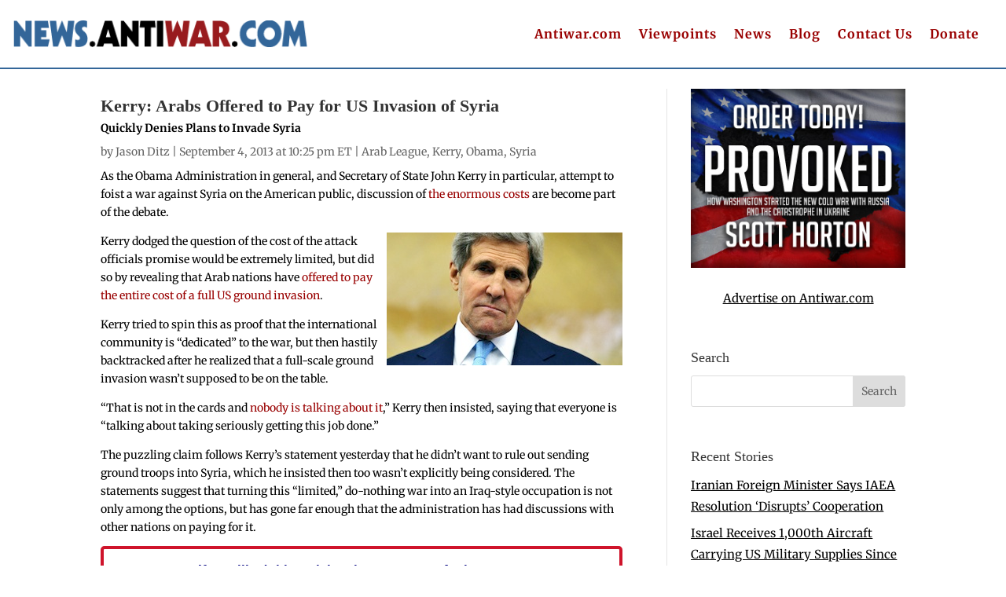

--- FILE ---
content_type: text/css
request_url: https://news.antiwar.com/wp-content/plugins/Divi%20Dark%20Mode/assets/css/divi-dark-mode.css?ver=6.8.3
body_size: 226
content:
/* Style for the dark mode toggle button */
:root {
    --primary-color: #ff4d4d;
    --secondary-color: #6ab0f3;
    --dark-background: #242424;
    --light-background: #f0f0f0;
    --text-color: #242424;
    --text-color-light: #f0f0f0;
    --link-color: #6ab0f3;
    --link-hover-color: #ff4d4d;
}

/* Style for the dark mode toggle button */
.dark-mode-toggle {
    background-color: var(--dark-background);
    color: var(--text-color-light);
    border: none;
    padding: 10px 20px;
    cursor: pointer;
    font-size: 16px;
    border-radius: 5px;
    transition: background-color 0.3s ease;
}

.dark-mode-toggle:hover {
    background-color: var(--dark-background);
    color: var(--text-color)
}

/* Optional: Add a dark mode style for the button itself */
.make_dark_mode .dark-mode-toggle {
    background-color: var(--light-background);
    color: var(--text-color);
}

.make_dark_mode .dark-mode-toggle:hover {
    background-color: var(--text-color);
}

.make_dark_mode .et_pb_section {
    background-color: var(--dark-background);
    color: var(--text-color-light);
}

.make_dark_mode .widgettitle {
    color: var(--secondary-color);
}

.make_dark_mode .et_pb_menu ul li a {
    color: var(--text-color-light) !important;
}

.make_dark_mode .et_pb_widget ul li a {
    color: var(--text-color-light) !important;
}

.make_dark_mode .et_pb_widget ul li a:hover {
    color: var(--link-hover-color) !important;
}

.make_dark_mode .myHeader {
    background-color: var(--dark-background);
}

.make_dark_mode #blogDarkFix p {
    color: var(--text-color-light) !important;
}

.make_dark_mode .entry-title {
    color: var(--secondary-color);
}

.make_dark_mode .entry-title:hover{
	color: var(--primary-color);
}

.make_dark_mode .et_pb_post_content a {
    color: var(--primary-color);
}

.make_dark_mode .et_pb_title_meta_container {
    color: var(--text-color-light) !important;
}

.make_dark_mode .author a {
    color: var(--primary-color) !important;
}

.make_dark_mode #myMenu a {
    color: var(--primary-color) !important;
}

.dark_mode_toggle a {
    color: var(--text-color-light) !important;
}

.make_dark_mode .sidebar-color-fix a {
    color: var(--text-color);
    background-color: var(--light-background);
}

.make_dark_mode .et_pb_blog_0_tb_body .et_pb_post div.post-content a.more-link {
    color: var(--primary-color) !important; /* New color */
}

.make_dark_mode .et_pb_blog_0_tb_body .pagination a{
	color: var(--primary-color) !important;
}

.make_dark_mode .wp-block-heading{
	color: var(--secondary-color);
}

--- FILE ---
content_type: text/css
request_url: https://news.antiwar.com/wp-content/plugins/meta-box-aio/vendor/meta-box/mb-divi-integrator/styles/style.min.css?ver=1.0.0
body_size: -231
content:
.mbdi-grid{display:grid;grid-template-columns:repeat(3,1fr);gap:20px;margin-bottom:20px}.mbdi-grid.mbdi-grid-cols-1{grid-template-columns:repeat(1,1fr)}.mbdi-grid.mbdi-grid-cols-2{grid-template-columns:repeat(2,1fr)}.mbdi-grid.mbdi-grid-cols-3{grid-template-columns:repeat(3,1fr)}.mbdi-grid.mbdi-grid-cols-4{grid-template-columns:repeat(4,1fr)}.mbdi-grid.mbdi-grid-cols-5{grid-template-columns:repeat(5,1fr)}.mbdi-grid.mbdi-grid-cols-6{grid-template-columns:repeat(6,1fr)}

--- FILE ---
content_type: application/javascript
request_url: https://news.antiwar.com/wp-content/plugins/Divi%20Dark%20Mode/assets/js/divi-dark-mode.js?ver=1.1
body_size: 384
content:
jQuery(document).ready(function ($) {
    // Log the global object so we can see what's inside.
    console.log('diviDarkMode object:', diviDarkMode);
    var imagePairs = diviDarkMode.imagePairs || [];
    console.log('imagePairs:', imagePairs);

    /**
     * Swap image URLs based on dark mode status.
     * Uses a substring check in case the image src has extra parameters.
     */
    function updateImages() {
        if ($('body').hasClass('make_dark_mode')) {
            console.log('Body has class make_dark_mode');
            imagePairs.forEach(function (pair, index) {
                console.log('Processing pair ' + index, pair);
                $('img').each(function () {
                    var currentSrc = $(this).attr('src');
                    console.log('Current image src:', currentSrc);
                    console.log('Default URL:', pair.image, 'Dark URL:', pair.dark_image);

                    if ( currentSrc && currentSrc.indexOf(pair.image) !== -1 ) {
                        console.log('Swapping image to dark version');
                        $(this).attr('src', pair.dark_image);
                    }
                });
            });
        } else {
            imagePairs.forEach(function (pair, index) {
                console.log('Processing pair ' + index, pair);
                $('img').each(function () {
                    var currentSrc = $(this).attr('src');
                    if ( currentSrc && currentSrc.indexOf(pair.dark_image) !== -1 ) {
                        console.log('Swapping image to default version');
                        $(this).attr('src', pair.image);
                    }
                });
            });
        }
    }

    // Toggle dark mode on button click.
    $('#dark-mode-toggle').on('click', function () {
        var darkMode = $('body').hasClass('make_dark_mode') ? 'off' : 'on';
        $('body').toggleClass('make_dark_mode');
        updateImages();

        $.ajax({
            url: diviDarkMode.ajaxurl,
            type: 'POST',
            data: {
                action: 'divi_dark_mode_toggle',
                dark_mode: darkMode,
            },
            success: function (response) {
                console.log(response.data);
            },
        });
    });

    // On page load, if the dark mode cookie is set then update the body class.
    if (document.cookie.indexOf('divi_dark_mode=on') !== -1) {
        $('body').addClass('make_dark_mode');
    }
    updateImages();
});
